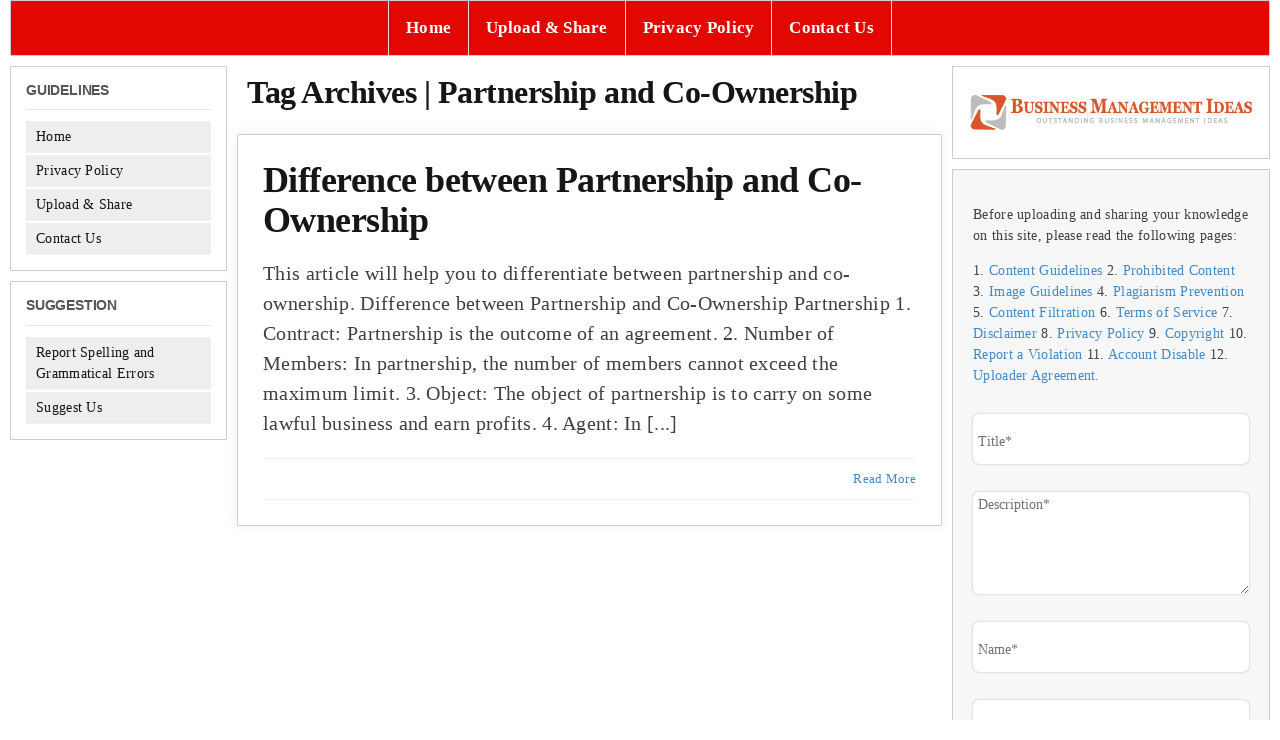

--- FILE ---
content_type: text/html; charset=utf-8
request_url: https://www.google.com/recaptcha/api2/aframe
body_size: -84
content:
<!DOCTYPE HTML><html><head><meta http-equiv="content-type" content="text/html; charset=UTF-8"></head><body><script nonce="Kk75467timSBXkqORBmJ4g">/** Anti-fraud and anti-abuse applications only. See google.com/recaptcha */ try{var clients={'sodar':'https://pagead2.googlesyndication.com/pagead/sodar?'};window.addEventListener("message",function(a){try{if(a.source===window.parent){var b=JSON.parse(a.data);var c=clients[b['id']];if(c){var d=document.createElement('img');d.src=c+b['params']+'&rc='+(localStorage.getItem("rc::a")?sessionStorage.getItem("rc::b"):"");window.document.body.appendChild(d);sessionStorage.setItem("rc::e",parseInt(sessionStorage.getItem("rc::e")||0)+1);localStorage.setItem("rc::h",'1769356167408');}}}catch(b){}});window.parent.postMessage("_grecaptcha_ready", "*");}catch(b){}</script></body></html>